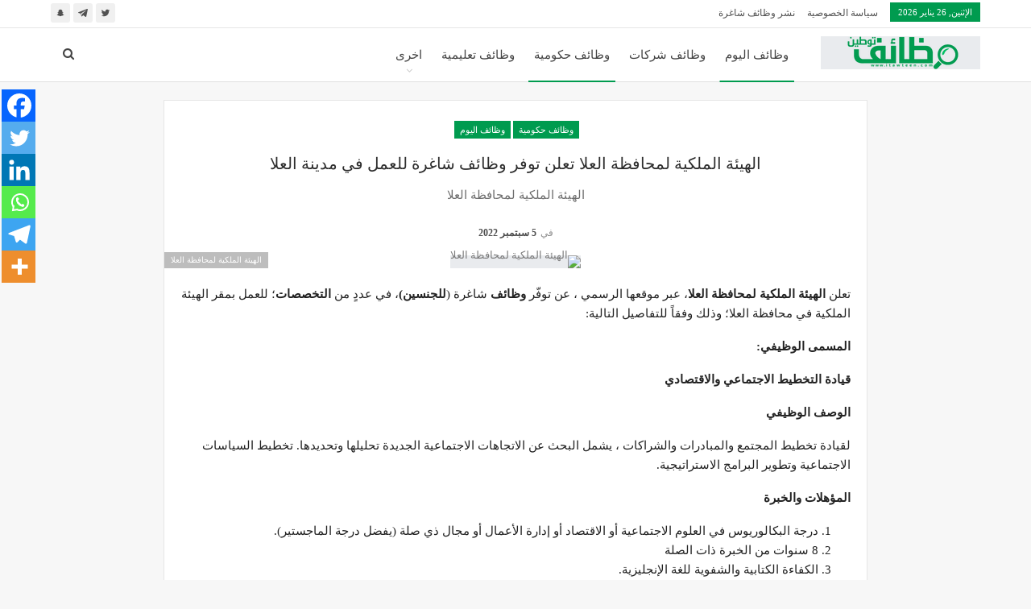

--- FILE ---
content_type: text/html; charset=UTF-8
request_url: https://itawteen.com/1048/
body_size: 16106
content:
<!DOCTYPE html>
<!--[if IE 8]><html class="ie ie8" dir="rtl" lang="ar" prefix="og: https://ogp.me/ns#"> <![endif]-->
<!--[if IE 9]><html class="ie ie9" dir="rtl" lang="ar" prefix="og: https://ogp.me/ns#"> <![endif]-->
<!--[if gt IE 9]><!--><html dir="rtl" lang="ar" prefix="og: https://ogp.me/ns#"> <!--<![endif]--><head><script data-no-optimize="1">var litespeed_docref=sessionStorage.getItem("litespeed_docref");litespeed_docref&&(Object.defineProperty(document,"referrer",{get:function(){return litespeed_docref}}),sessionStorage.removeItem("litespeed_docref"));</script> <meta charset="UTF-8"><meta http-equiv="X-UA-Compatible" content="IE=edge"><meta name="viewport" content="width=device-width, initial-scale=1.0"><link rel="pingback" href="https://itawteen.com/xmlrpc.php"/>
 <script data-cfasync="false" data-pagespeed-no-defer>var gtm4wp_datalayer_name = "dataLayer";
	var dataLayer = dataLayer || [];</script> <title>الهيئة الملكية لمحافظة العلا تعلن توفر وظائف شاغرة للعمل في مدينة العلا - وظائف توطين</title><meta name="description" content="تعلن الهيئة الملكية لمحافظة العلا، عبر موقعها الرسمي ، عن توفّر وظائف شاغرة (للجنسين)، في عددٍ من التخصصات؛ للعمل بمقر الهيئة الملكية في محافظة العلا"/><meta name="robots" content="follow, index, max-snippet:-1, max-video-preview:-1, max-image-preview:large"/><link rel="canonical" href="https://itawteen.com/1048/" /><meta property="og:locale" content="ar_AR" /><meta property="og:type" content="article" /><meta property="og:title" content="الهيئة الملكية لمحافظة العلا تعلن توفر وظائف شاغرة للعمل في مدينة العلا - وظائف توطين" /><meta property="og:description" content="تعلن الهيئة الملكية لمحافظة العلا، عبر موقعها الرسمي ، عن توفّر وظائف شاغرة (للجنسين)، في عددٍ من التخصصات؛ للعمل بمقر الهيئة الملكية في محافظة العلا" /><meta property="og:url" content="https://itawteen.com/1048/" /><meta property="og:site_name" content="وظائف توطين" /><meta property="article:tag" content="توطين" /><meta property="article:tag" content="وظائف الهيئة الملكية لمحافظة العلا" /><meta property="article:tag" content="وظائف حكومية" /><meta property="article:tag" content="وظائف شاغرة" /><meta property="article:tag" content="وظائف مدينة العلا" /><meta property="article:tag" content="وظيفة" /><meta property="article:tag" content="وظيفة حكومية" /><meta property="article:section" content="وظائف حكومية" /><meta property="og:image" content="https://itawteen.com/wp-content/uploads/2022/08/العلا.png" /><meta property="og:image:secure_url" content="https://itawteen.com/wp-content/uploads/2022/08/العلا.png" /><meta property="og:image:width" content="225" /><meta property="og:image:height" content="225" /><meta property="og:image:alt" content="الهيئة الملكية لمحافظة العلا" /><meta property="og:image:type" content="image/png" /><meta name="twitter:card" content="summary_large_image" /><meta name="twitter:title" content="الهيئة الملكية لمحافظة العلا تعلن توفر وظائف شاغرة للعمل في مدينة العلا - وظائف توطين" /><meta name="twitter:description" content="تعلن الهيئة الملكية لمحافظة العلا، عبر موقعها الرسمي ، عن توفّر وظائف شاغرة (للجنسين)، في عددٍ من التخصصات؛ للعمل بمقر الهيئة الملكية في محافظة العلا" /><meta name="twitter:image" content="https://itawteen.com/wp-content/uploads/2022/08/العلا.png" /><meta name="twitter:label1" content="كُتب بواسطة" /><meta name="twitter:data1" content="hamdan" /><meta name="twitter:label2" content="مدة القراءة" /><meta name="twitter:data2" content="أقل من دقيقة" /> <script type="application/ld+json" class="rank-math-schema-pro">{"@context":"https://schema.org","@graph":[{"@type":"BreadcrumbList","@id":"https://itawteen.com/1048/#breadcrumb","itemListElement":[{"@type":"ListItem","position":"1","item":{"@id":"https://itawteen.com","name":"\u0627\u0644\u0631\u0626\u064a\u0633\u064a\u0629"}},{"@type":"ListItem","position":"2","item":{"@id":"https://itawteen.com/category/government-jobs/","name":"\u0648\u0638\u0627\u0626\u0641 \u062d\u0643\u0648\u0645\u064a\u0629"}},{"@type":"ListItem","position":"3","item":{"@id":"https://itawteen.com/1048/","name":"\u0627\u0644\u0647\u064a\u0626\u0629 \u0627\u0644\u0645\u0644\u0643\u064a\u0629 \u0644\u0645\u062d\u0627\u0641\u0638\u0629 \u0627\u0644\u0639\u0644\u0627 \u062a\u0639\u0644\u0646 \u062a\u0648\u0641\u0631 \u0648\u0638\u0627\u0626\u0641 \u0634\u0627\u063a\u0631\u0629 \u0644\u0644\u0639\u0645\u0644 \u0641\u064a \u0645\u062f\u064a\u0646\u0629 \u0627\u0644\u0639\u0644\u0627"}}]}]}</script> <meta property="og:locale" content="ar"/><meta property="og:site_name" content="وظائف توطين"/><meta property="og:url" content="https://itawteen.com/1048/"/><meta property="og:title" content="الهيئة الملكية لمحافظة العلا تعلن توفر وظائف شاغرة للعمل في مدينة العلا"/><meta property="og:image" content="https://itawteen.com/wp-content/uploads/2022/08/العلا.png"/><meta property="og:image:alt" content="الهيئة الملكية لمحافظة العلا"/><meta property="article:section" content="وظائف اليوم"/><meta property="article:tag" content="وظيفة حكومية"/><meta property="og:description" content="الهيئة الملكية لمحافظة العلا"/><meta property="og:type" content="article"/><meta name="twitter:card" content="summary"/><meta name="twitter:url" content="https://itawteen.com/1048/"/><meta name="twitter:title" content="الهيئة الملكية لمحافظة العلا تعلن توفر وظائف شاغرة للعمل في مدينة العلا"/><meta name="twitter:description" content="الهيئة الملكية لمحافظة العلا"/><meta name="twitter:image" content="https://itawteen.com/wp-content/uploads/2022/08/العلا.png"/><meta name="twitter:image:alt" content="الهيئة الملكية لمحافظة العلا"/><link rel='dns-prefetch' href='//www.googletagmanager.com' /><link rel='dns-prefetch' href='//fonts.googleapis.com' /><link rel='dns-prefetch' href='//pagead2.googlesyndication.com' /><link rel="alternate" type="application/rss+xml" title="وظائف توطين &laquo; الخلاصة" href="https://itawteen.com/feed/" /><link rel="alternate" type="application/rss+xml" title="وظائف توطين &laquo; خلاصة التعليقات" href="https://itawteen.com/comments/feed/" /><link rel="alternate" title="oEmbed (JSON)" type="application/json+oembed" href="https://itawteen.com/wp-json/oembed/1.0/embed?url=https%3A%2F%2Fitawteen.com%2F1048%2F" /><link rel="alternate" title="oEmbed (XML)" type="text/xml+oembed" href="https://itawteen.com/wp-json/oembed/1.0/embed?url=https%3A%2F%2Fitawteen.com%2F1048%2F&#038;format=xml" /><link data-optimized="2" rel="stylesheet" href="https://itawteen.com/wp-content/litespeed/css/1d8cc164b42af9d1787f82e49227b792.css?ver=4e12f" /> <script type="litespeed/javascript" data-src="https://itawteen.com/wp-includes/js/jquery/jquery.min.js?ver=3.7.1" id="jquery-core-js"></script> 
 <script type="litespeed/javascript" data-src="https://www.googletagmanager.com/gtag/js?id=G-SETCTYT2FE" id="google_gtagjs-js"></script> <script id="google_gtagjs-js-after" type="litespeed/javascript">window.dataLayer=window.dataLayer||[];function gtag(){dataLayer.push(arguments)}
gtag("set","linker",{"domains":["itawteen.com"]});gtag("js",new Date());gtag("set","developer_id.dZTNiMT",!0);gtag("config","G-SETCTYT2FE",{"googlesitekit_post_type":"post","googlesitekit_post_author":"hamdan","googlesitekit_post_date":"20220905"})</script> <link rel="https://api.w.org/" href="https://itawteen.com/wp-json/" /><link rel="alternate" title="JSON" type="application/json" href="https://itawteen.com/wp-json/wp/v2/posts/1048" /><link rel="EditURI" type="application/rsd+xml" title="RSD" href="https://itawteen.com/xmlrpc.php?rsd" /><meta name="generator" content="WordPress 6.9" /><link rel='shortlink' href='https://itawteen.com/?p=1048' /><link rel="amphtml" href="https://itawteen.com/amp/1048/"/><meta name="generator" content="Site Kit by Google 1.170.0" /> <script data-cfasync="false" data-pagespeed-no-defer>var dataLayer_content = {"pagePostType":"post","pagePostType2":"single-post","pageCategory":["government-jobs","today-jobs"],"pageAttributes":["%d8%aa%d9%88%d8%b7%d9%8a%d9%86","%d9%88%d8%b8%d8%a7%d8%a6%d9%81-%d8%a7%d9%84%d9%87%d9%8a%d8%a6%d8%a9-%d8%a7%d9%84%d9%85%d9%84%d9%83%d9%8a%d8%a9-%d9%84%d9%85%d8%ad%d8%a7%d9%81%d8%b8%d8%a9-%d8%a7%d9%84%d8%b9%d9%84%d8%a7","%d9%88%d8%b8%d8%a7%d8%a6%d9%81-%d8%ad%d9%83%d9%88%d9%85%d9%8a%d8%a9","%d9%88%d8%b8%d8%a7%d8%a6%d9%81-%d8%b4%d8%a7%d8%ba%d8%b1%d8%a9","%d9%88%d8%b8%d8%a7%d8%a6%d9%81-%d9%85%d8%af%d9%8a%d9%86%d8%a9-%d8%a7%d9%84%d8%b9%d9%84%d8%a7","%d9%88%d8%b8%d9%8a%d9%81%d8%a9","%d9%88%d8%b8%d9%8a%d9%81%d8%a9-%d8%ad%d9%83%d9%88%d9%85%d9%8a%d8%a9"],"pagePostAuthor":"hamdan"};
	dataLayer.push( dataLayer_content );</script> <script data-cfasync="false" data-pagespeed-no-defer>console.warn && console.warn("[GTM4WP] Google Tag Manager container code placement set to OFF !!!");
	console.warn && console.warn("[GTM4WP] Data layer codes are active but GTM container must be loaded using custom coding !!!");</script> <meta name="google-site-verification" content="dyloj8KI51rYpktvqRNV354RZhV20EzvFLyfgKT2YTU"><meta name="google-adsense-platform-account" content="ca-host-pub-2644536267352236"><meta name="google-adsense-platform-domain" content="sitekit.withgoogle.com"><meta name="generator" content="Powered by WPBakery Page Builder - drag and drop page builder for WordPress."/> <script type="application/ld+json">{
    "@context": "http://schema.org/",
    "@type": "Organization",
    "@id": "#organization",
    "logo": {
        "@type": "ImageObject",
        "url": "https://itawteen.com/wp-content/uploads/2023/09/clean-tech-rtl-arabic-logo-1.png"
    },
    "url": "https://itawteen.com/",
    "name": "\u0648\u0638\u0627\u0626\u0641 \u062a\u0648\u0637\u064a\u0646",
    "description": "\u0645\u0648\u0642\u0639 \u0648\u0638\u0627\u0626\u0641 \u062a\u0648\u0637\u064a\u0646 \u064a\u0642\u0648\u0645 \u0628\u0645\u0633\u0627\u0639\u062f\u0629 \u0627\u0644\u0628\u0627\u062d\u062b\u064a\u0646 \u0648\u0627\u0644\u0628\u0627\u062d\u062b\u0627\u062a \u0639\u0646 \u0627\u0644\u0648\u0638\u0627\u0626\u0641 \u0645\u0646 \u062e\u0644\u0627\u0644 \u0646\u0634\u0631 \u064a\u0648\u0645\u064a\u0627 \u0627\u0644\u0639\u062f\u064a\u062f \u0645\u0646 \u0627\u0644\u0648\u0638\u0627\u0626\u0641 \u0627\u0644\u062d\u0643\u0648\u0645\u064a\u0629 \u0648\u0627\u0644\u0634\u0631\u0643\u0627\u062a \u0628\u0627\u0644\u0645\u0645\u0644\u0643\u0629 \u0627\u0644\u0639\u0631\u0628\u064a\u0629 \u0627\u0644\u0633\u0639\u0648\u062f\u064a\u0629"
}</script> <script type="application/ld+json">{
    "@context": "http://schema.org/",
    "@type": "WebSite",
    "name": "\u0648\u0638\u0627\u0626\u0641 \u062a\u0648\u0637\u064a\u0646",
    "alternateName": "\u0645\u0648\u0642\u0639 \u0648\u0638\u0627\u0626\u0641 \u062a\u0648\u0637\u064a\u0646 \u064a\u0642\u0648\u0645 \u0628\u0645\u0633\u0627\u0639\u062f\u0629 \u0627\u0644\u0628\u0627\u062d\u062b\u064a\u0646 \u0648\u0627\u0644\u0628\u0627\u062d\u062b\u0627\u062a \u0639\u0646 \u0627\u0644\u0648\u0638\u0627\u0626\u0641 \u0645\u0646 \u062e\u0644\u0627\u0644 \u0646\u0634\u0631 \u064a\u0648\u0645\u064a\u0627 \u0627\u0644\u0639\u062f\u064a\u062f \u0645\u0646 \u0627\u0644\u0648\u0638\u0627\u0626\u0641 \u0627\u0644\u062d\u0643\u0648\u0645\u064a\u0629 \u0648\u0627\u0644\u0634\u0631\u0643\u0627\u062a \u0628\u0627\u0644\u0645\u0645\u0644\u0643\u0629 \u0627\u0644\u0639\u0631\u0628\u064a\u0629 \u0627\u0644\u0633\u0639\u0648\u062f\u064a\u0629",
    "url": "https://itawteen.com/"
}</script> <script type="application/ld+json">{
    "@context": "http://schema.org/",
    "@type": "BlogPosting",
    "headline": "\u0627\u0644\u0647\u064a\u0626\u0629 \u0627\u0644\u0645\u0644\u0643\u064a\u0629 \u0644\u0645\u062d\u0627\u0641\u0638\u0629 \u0627\u0644\u0639\u0644\u0627 \u062a\u0639\u0644\u0646 \u062a\u0648\u0641\u0631 \u0648\u0638\u0627\u0626\u0641 \u0634\u0627\u063a\u0631\u0629 \u0644\u0644\u0639\u0645\u0644 \u0641\u064a \u0645\u062f\u064a\u0646\u0629 \u0627\u0644\u0639\u0644\u0627",
    "description": "\u0627\u0644\u0647\u064a\u0626\u0629 \u0627\u0644\u0645\u0644\u0643\u064a\u0629 \u0644\u0645\u062d\u0627\u0641\u0638\u0629 \u0627\u0644\u0639\u0644\u0627",
    "datePublished": "2022-09-05",
    "dateModified": "2022-09-05",
    "author": {
        "@type": "Person",
        "@id": "#person-hamdan",
        "name": "hamdan"
    },
    "image": "https://itawteen.com/wp-content/uploads/2022/08/\u0627\u0644\u0639\u0644\u0627.png",
    "interactionStatistic": [
        {
            "@type": "InteractionCounter",
            "interactionType": "http://schema.org/CommentAction",
            "userInteractionCount": "0"
        }
    ],
    "publisher": {
        "@id": "#organization"
    },
    "mainEntityOfPage": "https://itawteen.com/1048/"
}</script>  <script type="litespeed/javascript">(function(w,d,s,l,i){w[l]=w[l]||[];w[l].push({'gtm.start':new Date().getTime(),event:'gtm.js'});var f=d.getElementsByTagName(s)[0],j=d.createElement(s),dl=l!='dataLayer'?'&l='+l:'';j.async=!0;j.src='https://www.googletagmanager.com/gtm.js?id='+i+dl;f.parentNode.insertBefore(j,f)})(window,document,'script','dataLayer','GTM-KPJGTKC')</script>  <script type="litespeed/javascript" data-src="https://pagead2.googlesyndication.com/pagead/js/adsbygoogle.js?client=ca-pub-1623836079629025&amp;host=ca-host-pub-2644536267352236" crossorigin="anonymous"></script> <link rel="icon" href="https://itawteen.com/wp-content/uploads/2023/05/cropped-clean-tech-rtl-arabic-logo-1-32x32.png" sizes="32x32" /><link rel="icon" href="https://itawteen.com/wp-content/uploads/2023/05/cropped-clean-tech-rtl-arabic-logo-1-192x192.png" sizes="192x192" /><link rel="apple-touch-icon" href="https://itawteen.com/wp-content/uploads/2023/05/cropped-clean-tech-rtl-arabic-logo-1-180x180.png" /><meta name="msapplication-TileImage" content="https://itawteen.com/wp-content/uploads/2023/05/cropped-clean-tech-rtl-arabic-logo-1-270x270.png" /><noscript><style>.wpb_animate_when_almost_visible { opacity: 1; }</style></noscript></head><body class="rtl wp-singular post-template-default single single-post postid-1048 single-format-standard wp-custom-logo wp-theme-publisher bs-theme bs-publisher bs-publisher-clean-design bs-vc-rtl-grid close-rh page-layout-1-col page-layout-no-sidebar full-width main-menu-sticky-smart main-menu-full-width active-ajax-search single-prim-cat-2 single-cat-2 single-cat-1  wpb-js-composer js-comp-ver-6.7.0 vc_responsive bs-ll-a" dir="rtl">
<noscript>
<iframe data-lazyloaded="1" src="about:blank" data-litespeed-src="https://www.googletagmanager.com/ns.html?id=GTM-KPJGTKC" height="0" width="0" style="display:none;visibility:hidden"></iframe>
</noscript><div class="main-wrap content-main-wrap"><header id="header" class="site-header header-style-8 full-width" itemscope="itemscope" itemtype="https://schema.org/WPHeader"><section class="topbar topbar-style-1 hidden-xs hidden-xs"><div class="content-wrap"><div class="container"><div class="topbar-inner clearfix"><div class="section-links"><div  class="  better-studio-shortcode bsc-clearfix better-social-counter style-button not-colored in-4-col"><ul class="social-list bsc-clearfix"><li class="social-item twitter"><a href = "https://twitter.com/itawteen" target = "_blank" > <i class="item-icon bsfi-twitter" ></i><span class="item-title" > متابعين </span> </a></li><li class="social-item telegram"><a href = "https://t.me/itawteen" target = "_blank" > <i class="item-icon bsfi-telegram" ></i><span class="item-title" > اصدقاء </span> </a></li><li class="social-item snapchat"><a href = "https://www.snapchat.com/add/itawteencom" target = "_blank" > <i class="item-icon bsfi-snapchat" ></i><span class="item-title" >  </span> </a></li></ul></div></div><div class="section-menu"><div id="menu-top" class="menu top-menu-wrapper" role="navigation" itemscope="itemscope" itemtype="https://schema.org/SiteNavigationElement"><nav class="top-menu-container"><ul id="top-navigation" class="top-menu menu clearfix bsm-pure"><li id="topbar-date" class="menu-item menu-item-date">
<span
class="topbar-date">الإثنين, 26 يناير 2026</span></li><li id="menu-item-17177" class="menu-item menu-item-type-post_type menu-item-object-page menu-item-privacy-policy better-anim-fade menu-item-17177"><a href="https://itawteen.com/privacy-policy/">سياسة الخصوصية</a></li><li id="menu-item-17178" class="menu-item menu-item-type-post_type menu-item-object-page better-anim-fade menu-item-17178"><a href="https://itawteen.com/%d9%86%d8%b4%d8%b1-%d9%88%d8%b8%d8%a7%d8%a6%d9%81-%d8%b4%d8%a7%d8%ba%d8%b1%d8%a9/">نشر وظائف شاغرة</a></li></ul></nav></div></div></div></div></div></section><div class="content-wrap"><div class="container"><div class="header-inner clearfix"><div id="site-branding" class="site-branding"><p  id="site-title" class="logo h1 img-logo">
<a href="https://itawteen.com/" itemprop="url" rel="home">
<img data-lazyloaded="1" src="[data-uri]" width="198" height="41" id="site-logo" data-src="https://itawteen.com/wp-content/uploads/2023/09/clean-tech-rtl-arabic-logo-1.png"
alt="وظائف توطين"  /><span class="site-title">وظائف توطين - موقع وظائف توطين يقوم بمساعدة الباحثين والباحثات عن الوظائف من خلال نشر يوميا العديد من الوظائف الحكومية والشركات بالمملكة العربية السعودية</span>
</a></p></div><nav id="menu-main" class="menu main-menu-container  show-search-item menu-actions-btn-width-1" role="navigation" itemscope="itemscope" itemtype="https://schema.org/SiteNavigationElement"><div class="menu-action-buttons width-1"><div class="search-container close">
<span class="search-handler"><i class="fa fa-search"></i></span><div class="search-box clearfix"><form role="search" method="get" class="search-form clearfix" action="https://itawteen.com">
<input type="search" class="search-field"
placeholder="بحث..."
value="" name="s"
title="البحث عن:"
autocomplete="off">
<input type="submit" class="search-submit" value="بحث"></form></div></div></div><ul id="main-navigation" class="main-menu menu bsm-pure clearfix"><li id="menu-item-12180" class="menu-item menu-item-type-taxonomy menu-item-object-category current-post-ancestor current-menu-parent current-post-parent menu-term-1 better-anim-fade menu-item-12180"><a href="https://itawteen.com/category/today-jobs/">وظائف اليوم</a></li><li id="menu-item-12181" class="menu-item menu-item-type-taxonomy menu-item-object-category menu-term-3 better-anim-fade menu-item-12181"><a href="https://itawteen.com/category/corporate-jobs/">وظائف شركات</a></li><li id="menu-item-12182" class="menu-item menu-item-type-taxonomy menu-item-object-category current-post-ancestor current-menu-parent current-post-parent menu-term-2 better-anim-fade menu-item-12182"><a href="https://itawteen.com/category/government-jobs/">وظائف حكومية</a></li><li id="menu-item-12184" class="menu-item menu-item-type-taxonomy menu-item-object-category menu-term-6 better-anim-fade menu-item-12184"><a href="https://itawteen.com/category/teaching-jobs/">وظائف تعليمية</a></li><li id="menu-item-12183" class="menu-item menu-item-type-taxonomy menu-item-object-category menu-item-has-children menu-term-8 better-anim-fade menu-item-12183"><a href="https://itawteen.com/category/other/">اخرى</a><ul class="sub-menu"><li id="menu-item-12185" class="menu-item menu-item-type-taxonomy menu-item-object-category menu-term-5 better-anim-fade menu-item-12185"><a href="https://itawteen.com/category/medical-jobs/">وظائف طبية</a></li><li id="menu-item-12186" class="menu-item menu-item-type-taxonomy menu-item-object-category menu-term-4 better-anim-fade menu-item-12186"><a href="https://itawteen.com/category/military-jobs/">وظائف عسكرية</a></li><li id="menu-item-12187" class="menu-item menu-item-type-taxonomy menu-item-object-category menu-term-7 better-anim-fade menu-item-12187"><a href="https://itawteen.com/category/remote-jobs/">وظائف عن بعد</a></li><li id="menu-item-12188" class="menu-item menu-item-type-taxonomy menu-item-object-category menu-term-2858 better-anim-fade menu-item-12188"><a href="https://itawteen.com/category/cv-building/">السيرة الذاتية</a></li><li id="menu-item-17198" class="menu-item menu-item-type-taxonomy menu-item-object-category menu-term-6898 better-anim-fade menu-item-17198"><a href="https://itawteen.com/category/admission/">القبول والتسجيل</a></li><li id="menu-item-17199" class="menu-item menu-item-type-taxonomy menu-item-object-category menu-term-6894 better-anim-fade menu-item-17199"><a href="https://itawteen.com/category/training-programs/">برامج تدريب</a></li><li id="menu-item-17200" class="menu-item menu-item-type-taxonomy menu-item-object-category menu-term-6893 better-anim-fade menu-item-17200"><a href="https://itawteen.com/category/coop/">تدريب تعاوني COOP</a></li><li id="menu-item-17201" class="menu-item menu-item-type-taxonomy menu-item-object-category menu-term-6892 better-anim-fade menu-item-17201"><a href="https://itawteen.com/category/training-leading-to-employment/">تدريب منتهي بالتوظيف</a></li></ul></li></ul></nav></div></div></div></header><div class="rh-header clearfix light deferred-block-exclude"><div class="rh-container clearfix"><div class="menu-container close">
<span class="menu-handler"><span class="lines"></span></span></div><div class="logo-container rh-img-logo">
<a href="https://itawteen.com/" itemprop="url" rel="home">
<img data-lazyloaded="1" src="[data-uri]" width="198" height="41" data-src="https://itawteen.com/wp-content/uploads/2023/09/clean-tech-rtl-arabic-logo-1.png"
alt="وظائف توطين"  />				</a></div></div></div><div class="content-wrap"><main id="content" class="content-container"><div class="container container layout-1-col layout-no-sidebar post-template-13"><div class="row main-section"><div class="col-sm-10 col-sm-push-1 content-column"><div class="single-container"><article id="post-1048" class="post-1048 post type-post status-publish format-standard has-post-thumbnail  category-government-jobs category-today-jobs tag-53 tag-615 tag-48 tag-18 tag-79 tag-20 tag-432 single-post-content has-thumbnail"><div class="post-header post-tp-13-header"><div class="term-badges floated"><span class="term-badge term-2"><a href="https://itawteen.com/category/government-jobs/">وظائف حكومية</a></span><span class="term-badge term-1"><a href="https://itawteen.com/category/today-jobs/">وظائف اليوم</a></span></div><h1 class="single-post-title">
<span class="post-title" itemprop="headline">الهيئة الملكية لمحافظة العلا تعلن توفر وظائف شاغرة للعمل في مدينة العلا</span></h1><div class="single-post-excerpt post-excerpt-at"><p>الهيئة الملكية لمحافظة العلا</p><div class='heateor_sss_sharing_container heateor_sss_vertical_sharing heateor_sss_bottom_sharing' style='width:44px;left: -10px;top: 100px;-webkit-box-shadow:none;box-shadow:none;' data-heateor-sss-href='https://itawteen.com/1048/'><div class="heateor_sss_sharing_ul"><a aria-label="Facebook" class="heateor_sss_facebook" href="https://www.facebook.com/sharer/sharer.php?u=https%3A%2F%2Fitawteen.com%2F1048%2F" title="Facebook" rel="nofollow noopener" target="_blank" style="font-size:32px!important;box-shadow:none;display:inline-block;vertical-align:middle"><span class="heateor_sss_svg" style="background-color:#0765FE;width:40px;height:40px;margin:0;display:inline-block;opacity:1;float:left;font-size:32px;box-shadow:none;display:inline-block;font-size:16px;padding:0 4px;vertical-align:middle;background-repeat:repeat;overflow:hidden;padding:0;cursor:pointer;box-sizing:content-box"><svg style="display:block;" focusable="false" aria-hidden="true" xmlns="http://www.w3.org/2000/svg" width="100%" height="100%" viewBox="0 0 32 32"><path fill="#fff" d="M28 16c0-6.627-5.373-12-12-12S4 9.373 4 16c0 5.628 3.875 10.35 9.101 11.647v-7.98h-2.474V16H13.1v-1.58c0-4.085 1.849-5.978 5.859-5.978.76 0 2.072.15 2.608.298v3.325c-.283-.03-.775-.045-1.386-.045-1.967 0-2.728.745-2.728 2.683V16h3.92l-.673 3.667h-3.247v8.245C23.395 27.195 28 22.135 28 16Z"></path></svg></span></a><a aria-label="Twitter" class="heateor_sss_button_twitter" href="https://twitter.com/intent/tweet?text=%D8%A7%D9%84%D9%87%D9%8A%D8%A6%D8%A9%20%D8%A7%D9%84%D9%85%D9%84%D9%83%D9%8A%D8%A9%20%D9%84%D9%85%D8%AD%D8%A7%D9%81%D8%B8%D8%A9%20%D8%A7%D9%84%D8%B9%D9%84%D8%A7%20%D8%AA%D8%B9%D9%84%D9%86%20%D8%AA%D9%88%D9%81%D8%B1%20%D9%88%D8%B8%D8%A7%D8%A6%D9%81%20%D8%B4%D8%A7%D8%BA%D8%B1%D8%A9%20%D9%84%D9%84%D8%B9%D9%85%D9%84%20%D9%81%D9%8A%20%D9%85%D8%AF%D9%8A%D9%86%D8%A9%20%D8%A7%D9%84%D8%B9%D9%84%D8%A7&url=https%3A%2F%2Fitawteen.com%2F1048%2F" title="Twitter" rel="nofollow noopener" target="_blank" style="font-size:32px!important;box-shadow:none;display:inline-block;vertical-align:middle"><span class="heateor_sss_svg heateor_sss_s__default heateor_sss_s_twitter" style="background-color:#55acee;width:40px;height:40px;margin:0;display:inline-block;opacity:1;float:left;font-size:32px;box-shadow:none;display:inline-block;font-size:16px;padding:0 4px;vertical-align:middle;background-repeat:repeat;overflow:hidden;padding:0;cursor:pointer;box-sizing:content-box"><svg style="display:block;" focusable="false" aria-hidden="true" xmlns="http://www.w3.org/2000/svg" width="100%" height="100%" viewBox="-4 -4 39 39"><path d="M28 8.557a9.913 9.913 0 0 1-2.828.775 4.93 4.93 0 0 0 2.166-2.725 9.738 9.738 0 0 1-3.13 1.194 4.92 4.92 0 0 0-3.593-1.55 4.924 4.924 0 0 0-4.794 6.049c-4.09-.21-7.72-2.17-10.15-5.15a4.942 4.942 0 0 0-.665 2.477c0 1.71.87 3.214 2.19 4.1a4.968 4.968 0 0 1-2.23-.616v.06c0 2.39 1.7 4.38 3.952 4.83-.414.115-.85.174-1.297.174-.318 0-.626-.03-.928-.086a4.935 4.935 0 0 0 4.6 3.42 9.893 9.893 0 0 1-6.114 2.107c-.398 0-.79-.023-1.175-.068a13.953 13.953 0 0 0 7.55 2.213c9.056 0 14.01-7.507 14.01-14.013 0-.213-.005-.426-.015-.637.96-.695 1.795-1.56 2.455-2.55z" fill="#fff"></path></svg></span></a><a aria-label="Linkedin" class="heateor_sss_button_linkedin" href="https://www.linkedin.com/sharing/share-offsite/?url=https%3A%2F%2Fitawteen.com%2F1048%2F" title="Linkedin" rel="nofollow noopener" target="_blank" style="font-size:32px!important;box-shadow:none;display:inline-block;vertical-align:middle"><span class="heateor_sss_svg heateor_sss_s__default heateor_sss_s_linkedin" style="background-color:#0077b5;width:40px;height:40px;margin:0;display:inline-block;opacity:1;float:left;font-size:32px;box-shadow:none;display:inline-block;font-size:16px;padding:0 4px;vertical-align:middle;background-repeat:repeat;overflow:hidden;padding:0;cursor:pointer;box-sizing:content-box"><svg style="display:block;" focusable="false" aria-hidden="true" xmlns="http://www.w3.org/2000/svg" width="100%" height="100%" viewBox="0 0 32 32"><path d="M6.227 12.61h4.19v13.48h-4.19V12.61zm2.095-6.7a2.43 2.43 0 0 1 0 4.86c-1.344 0-2.428-1.09-2.428-2.43s1.084-2.43 2.428-2.43m4.72 6.7h4.02v1.84h.058c.56-1.058 1.927-2.176 3.965-2.176 4.238 0 5.02 2.792 5.02 6.42v7.395h-4.183v-6.56c0-1.564-.03-3.574-2.178-3.574-2.18 0-2.514 1.7-2.514 3.46v6.668h-4.187V12.61z" fill="#fff"></path></svg></span></a><a aria-label="Whatsapp" class="heateor_sss_whatsapp" href="https://api.whatsapp.com/send?text=%D8%A7%D9%84%D9%87%D9%8A%D8%A6%D8%A9%20%D8%A7%D9%84%D9%85%D9%84%D9%83%D9%8A%D8%A9%20%D9%84%D9%85%D8%AD%D8%A7%D9%81%D8%B8%D8%A9%20%D8%A7%D9%84%D8%B9%D9%84%D8%A7%20%D8%AA%D8%B9%D9%84%D9%86%20%D8%AA%D9%88%D9%81%D8%B1%20%D9%88%D8%B8%D8%A7%D8%A6%D9%81%20%D8%B4%D8%A7%D8%BA%D8%B1%D8%A9%20%D9%84%D9%84%D8%B9%D9%85%D9%84%20%D9%81%D9%8A%20%D9%85%D8%AF%D9%8A%D9%86%D8%A9%20%D8%A7%D9%84%D8%B9%D9%84%D8%A7%20https%3A%2F%2Fitawteen.com%2F1048%2F" title="Whatsapp" rel="nofollow noopener" target="_blank" style="font-size:32px!important;box-shadow:none;display:inline-block;vertical-align:middle"><span class="heateor_sss_svg" style="background-color:#55eb4c;width:40px;height:40px;margin:0;display:inline-block;opacity:1;float:left;font-size:32px;box-shadow:none;display:inline-block;font-size:16px;padding:0 4px;vertical-align:middle;background-repeat:repeat;overflow:hidden;padding:0;cursor:pointer;box-sizing:content-box"><svg style="display:block;" focusable="false" aria-hidden="true" xmlns="http://www.w3.org/2000/svg" width="100%" height="100%" viewBox="-6 -5 40 40"><path class="heateor_sss_svg_stroke heateor_sss_no_fill" stroke="#fff" stroke-width="2" fill="none" d="M 11.579798566743314 24.396926207859085 A 10 10 0 1 0 6.808479557110079 20.73576436351046"></path><path d="M 7 19 l -1 6 l 6 -1" class="heateor_sss_no_fill heateor_sss_svg_stroke" stroke="#fff" stroke-width="2" fill="none"></path><path d="M 10 10 q -1 8 8 11 c 5 -1 0 -6 -1 -3 q -4 -3 -5 -5 c 4 -2 -1 -5 -1 -4" fill="#fff"></path></svg></span></a><a aria-label="Telegram" class="heateor_sss_button_telegram" href="https://telegram.me/share/url?url=https%3A%2F%2Fitawteen.com%2F1048%2F&text=%D8%A7%D9%84%D9%87%D9%8A%D8%A6%D8%A9%20%D8%A7%D9%84%D9%85%D9%84%D9%83%D9%8A%D8%A9%20%D9%84%D9%85%D8%AD%D8%A7%D9%81%D8%B8%D8%A9%20%D8%A7%D9%84%D8%B9%D9%84%D8%A7%20%D8%AA%D8%B9%D9%84%D9%86%20%D8%AA%D9%88%D9%81%D8%B1%20%D9%88%D8%B8%D8%A7%D8%A6%D9%81%20%D8%B4%D8%A7%D8%BA%D8%B1%D8%A9%20%D9%84%D9%84%D8%B9%D9%85%D9%84%20%D9%81%D9%8A%20%D9%85%D8%AF%D9%8A%D9%86%D8%A9%20%D8%A7%D9%84%D8%B9%D9%84%D8%A7" title="Telegram" rel="nofollow noopener" target="_blank" style="font-size:32px!important;box-shadow:none;display:inline-block;vertical-align:middle"><span class="heateor_sss_svg heateor_sss_s__default heateor_sss_s_telegram" style="background-color:#3da5f1;width:40px;height:40px;margin:0;display:inline-block;opacity:1;float:left;font-size:32px;box-shadow:none;display:inline-block;font-size:16px;padding:0 4px;vertical-align:middle;background-repeat:repeat;overflow:hidden;padding:0;cursor:pointer;box-sizing:content-box"><svg style="display:block;" focusable="false" aria-hidden="true" xmlns="http://www.w3.org/2000/svg" width="100%" height="100%" viewBox="0 0 32 32"><path fill="#fff" d="M25.515 6.896L6.027 14.41c-1.33.534-1.322 1.276-.243 1.606l5 1.56 1.72 5.66c.226.625.115.873.77.873.506 0 .73-.235 1.012-.51l2.43-2.363 5.056 3.734c.93.514 1.602.25 1.834-.863l3.32-15.638c.338-1.363-.52-1.98-1.41-1.577z"></path></svg></span></a><a class="heateor_sss_more" aria-label="More" title="More" rel="nofollow noopener" style="font-size: 32px!important;border:0;box-shadow:none;display:inline-block!important;font-size:16px;padding:0 4px;vertical-align: middle;display:inline;" href="https://itawteen.com/1048/" onclick="event.preventDefault()"><span class="heateor_sss_svg" style="background-color:#ee8e2d;width:40px;height:40px;margin:0;display:inline-block!important;opacity:1;float:left;font-size:32px!important;box-shadow:none;display:inline-block;font-size:16px;padding:0 4px;vertical-align:middle;display:inline;background-repeat:repeat;overflow:hidden;padding:0;cursor:pointer;box-sizing:content-box;" onclick="heateorSssMoreSharingPopup(this, 'https://itawteen.com/1048/', '%D8%A7%D9%84%D9%87%D9%8A%D8%A6%D8%A9%20%D8%A7%D9%84%D9%85%D9%84%D9%83%D9%8A%D8%A9%20%D9%84%D9%85%D8%AD%D8%A7%D9%81%D8%B8%D8%A9%20%D8%A7%D9%84%D8%B9%D9%84%D8%A7%20%D8%AA%D8%B9%D9%84%D9%86%20%D8%AA%D9%88%D9%81%D8%B1%20%D9%88%D8%B8%D8%A7%D8%A6%D9%81%20%D8%B4%D8%A7%D8%BA%D8%B1%D8%A9%20%D9%84%D9%84%D8%B9%D9%85%D9%84%20%D9%81%D9%8A%20%D9%85%D8%AF%D9%8A%D9%86%D8%A9%20%D8%A7%D9%84%D8%B9%D9%84%D8%A7', '' )"><svg xmlns="http://www.w3.org/2000/svg" xmlns:xlink="http://www.w3.org/1999/xlink" viewBox="-.3 0 32 32" version="1.1" width="100%" height="100%" style="display:block;" xml:space="preserve"><g><path fill="#fff" d="M18 14V8h-4v6H8v4h6v6h4v-6h6v-4h-6z" fill-rule="evenodd"></path></g></svg></span></a></div><div class="heateorSssClear"></div></div></div><div class="post-meta-wrap clearfix"><div class="post-meta single-post-meta">
<span class="time"><time class="post-published updated"
datetime="2022-09-05T19:33:40+03:00">في <b>5 سبتمبر 2022</b></time></span></div></div><div class="single-featured">
<img  width="225" height="225" alt="الهيئة الملكية لمحافظة العلا" data-src="https://itawteen.com/wp-content/uploads/2022/08/العلا.png">											<span class="image-credit">الهيئة الملكية لمحافظة العلا</span></div></div><div class="entry-content clearfix single-post-content"><p>تعلن <b>الهيئة الملكية لمحافظة العلا</b>، عبر موقعها الرسمي ، عن توفّر <b>وظائف </b>شاغرة (<b>للجنسين)</b>، في عددٍ من <b>التخصصات</b>؛ للعمل بمقر الهيئة الملكية في محافظة العلا؛ وذلك وفقاً للتفاصيل التالية:</p><p><b>المسمى الوظيفي:</b></p><p><b>قيادة التخطيط الاجتماعي والاقتصادي</b></p><p><b>الوصف الوظيفي </b></p><p>لقيادة تخطيط المجتمع والمبادرات والشراكات ، يشمل البحث عن الاتجاهات الاجتماعية الجديدة تحليلها وتحديدها. تخطيط السياسات الاجتماعية وتطوير البرامج الاستراتيجية.</p><p><b>المؤهلات والخبرة</b></p><ol><li>درجة البكالوريوس في العلوم الاجتماعية أو الاقتصاد أو إدارة الأعمال أو مجال ذي صلة (يفضل درجة الماجستير).</li><li>8 سنوات من الخبرة ذات الصلة</li><li>الكفاءة الكتابية والشفوية للغة الإنجليزية.</li><li>مهارات اتصال ممتازة.</li></ol><div id="post22588184824234443508"><b>طريقة التقديم:</b>م.</div><div id="post22588184824234443508"><b> </b></div><div id="post22588184824234443508"><b>للتقديم ومعرفة تفاصيل أكثر عن شروط الوظائف المُعلنة , يرجى الدخول على الرابط التالي:</b></div><div id="post22588184824234443508"><b>رابط التقديم &#8211; (<a href="https://www.linkedin.com/jobs/search/?currentJobId=3252981730&amp;f_C=25029679&amp;geoId=92000000" rel="nofollow noopener" target="_blank">اضغط هنا</a>).</b></div><div class='heateor_sss_sharing_container heateor_sss_vertical_sharing heateor_sss_bottom_sharing' style='width:44px;left: -10px;top: 100px;-webkit-box-shadow:none;box-shadow:none;' data-heateor-sss-href='https://itawteen.com/1048/'><div class="heateor_sss_sharing_ul"><a aria-label="Facebook" class="heateor_sss_facebook" href="https://www.facebook.com/sharer/sharer.php?u=https%3A%2F%2Fitawteen.com%2F1048%2F" title="Facebook" rel="nofollow noopener" target="_blank" style="font-size:32px!important;box-shadow:none;display:inline-block;vertical-align:middle"><span class="heateor_sss_svg" style="background-color:#0765FE;width:40px;height:40px;margin:0;display:inline-block;opacity:1;float:left;font-size:32px;box-shadow:none;display:inline-block;font-size:16px;padding:0 4px;vertical-align:middle;background-repeat:repeat;overflow:hidden;padding:0;cursor:pointer;box-sizing:content-box"><svg style="display:block;" focusable="false" aria-hidden="true" xmlns="http://www.w3.org/2000/svg" width="100%" height="100%" viewBox="0 0 32 32"><path fill="#fff" d="M28 16c0-6.627-5.373-12-12-12S4 9.373 4 16c0 5.628 3.875 10.35 9.101 11.647v-7.98h-2.474V16H13.1v-1.58c0-4.085 1.849-5.978 5.859-5.978.76 0 2.072.15 2.608.298v3.325c-.283-.03-.775-.045-1.386-.045-1.967 0-2.728.745-2.728 2.683V16h3.92l-.673 3.667h-3.247v8.245C23.395 27.195 28 22.135 28 16Z"></path></svg></span></a><a aria-label="Twitter" class="heateor_sss_button_twitter" href="https://twitter.com/intent/tweet?text=%D8%A7%D9%84%D9%87%D9%8A%D8%A6%D8%A9%20%D8%A7%D9%84%D9%85%D9%84%D9%83%D9%8A%D8%A9%20%D9%84%D9%85%D8%AD%D8%A7%D9%81%D8%B8%D8%A9%20%D8%A7%D9%84%D8%B9%D9%84%D8%A7%20%D8%AA%D8%B9%D9%84%D9%86%20%D8%AA%D9%88%D9%81%D8%B1%20%D9%88%D8%B8%D8%A7%D8%A6%D9%81%20%D8%B4%D8%A7%D8%BA%D8%B1%D8%A9%20%D9%84%D9%84%D8%B9%D9%85%D9%84%20%D9%81%D9%8A%20%D9%85%D8%AF%D9%8A%D9%86%D8%A9%20%D8%A7%D9%84%D8%B9%D9%84%D8%A7&url=https%3A%2F%2Fitawteen.com%2F1048%2F" title="Twitter" rel="nofollow noopener" target="_blank" style="font-size:32px!important;box-shadow:none;display:inline-block;vertical-align:middle"><span class="heateor_sss_svg heateor_sss_s__default heateor_sss_s_twitter" style="background-color:#55acee;width:40px;height:40px;margin:0;display:inline-block;opacity:1;float:left;font-size:32px;box-shadow:none;display:inline-block;font-size:16px;padding:0 4px;vertical-align:middle;background-repeat:repeat;overflow:hidden;padding:0;cursor:pointer;box-sizing:content-box"><svg style="display:block;" focusable="false" aria-hidden="true" xmlns="http://www.w3.org/2000/svg" width="100%" height="100%" viewBox="-4 -4 39 39"><path d="M28 8.557a9.913 9.913 0 0 1-2.828.775 4.93 4.93 0 0 0 2.166-2.725 9.738 9.738 0 0 1-3.13 1.194 4.92 4.92 0 0 0-3.593-1.55 4.924 4.924 0 0 0-4.794 6.049c-4.09-.21-7.72-2.17-10.15-5.15a4.942 4.942 0 0 0-.665 2.477c0 1.71.87 3.214 2.19 4.1a4.968 4.968 0 0 1-2.23-.616v.06c0 2.39 1.7 4.38 3.952 4.83-.414.115-.85.174-1.297.174-.318 0-.626-.03-.928-.086a4.935 4.935 0 0 0 4.6 3.42 9.893 9.893 0 0 1-6.114 2.107c-.398 0-.79-.023-1.175-.068a13.953 13.953 0 0 0 7.55 2.213c9.056 0 14.01-7.507 14.01-14.013 0-.213-.005-.426-.015-.637.96-.695 1.795-1.56 2.455-2.55z" fill="#fff"></path></svg></span></a><a aria-label="Linkedin" class="heateor_sss_button_linkedin" href="https://www.linkedin.com/sharing/share-offsite/?url=https%3A%2F%2Fitawteen.com%2F1048%2F" title="Linkedin" rel="nofollow noopener" target="_blank" style="font-size:32px!important;box-shadow:none;display:inline-block;vertical-align:middle"><span class="heateor_sss_svg heateor_sss_s__default heateor_sss_s_linkedin" style="background-color:#0077b5;width:40px;height:40px;margin:0;display:inline-block;opacity:1;float:left;font-size:32px;box-shadow:none;display:inline-block;font-size:16px;padding:0 4px;vertical-align:middle;background-repeat:repeat;overflow:hidden;padding:0;cursor:pointer;box-sizing:content-box"><svg style="display:block;" focusable="false" aria-hidden="true" xmlns="http://www.w3.org/2000/svg" width="100%" height="100%" viewBox="0 0 32 32"><path d="M6.227 12.61h4.19v13.48h-4.19V12.61zm2.095-6.7a2.43 2.43 0 0 1 0 4.86c-1.344 0-2.428-1.09-2.428-2.43s1.084-2.43 2.428-2.43m4.72 6.7h4.02v1.84h.058c.56-1.058 1.927-2.176 3.965-2.176 4.238 0 5.02 2.792 5.02 6.42v7.395h-4.183v-6.56c0-1.564-.03-3.574-2.178-3.574-2.18 0-2.514 1.7-2.514 3.46v6.668h-4.187V12.61z" fill="#fff"></path></svg></span></a><a aria-label="Whatsapp" class="heateor_sss_whatsapp" href="https://api.whatsapp.com/send?text=%D8%A7%D9%84%D9%87%D9%8A%D8%A6%D8%A9%20%D8%A7%D9%84%D9%85%D9%84%D9%83%D9%8A%D8%A9%20%D9%84%D9%85%D8%AD%D8%A7%D9%81%D8%B8%D8%A9%20%D8%A7%D9%84%D8%B9%D9%84%D8%A7%20%D8%AA%D8%B9%D9%84%D9%86%20%D8%AA%D9%88%D9%81%D8%B1%20%D9%88%D8%B8%D8%A7%D8%A6%D9%81%20%D8%B4%D8%A7%D8%BA%D8%B1%D8%A9%20%D9%84%D9%84%D8%B9%D9%85%D9%84%20%D9%81%D9%8A%20%D9%85%D8%AF%D9%8A%D9%86%D8%A9%20%D8%A7%D9%84%D8%B9%D9%84%D8%A7%20https%3A%2F%2Fitawteen.com%2F1048%2F" title="Whatsapp" rel="nofollow noopener" target="_blank" style="font-size:32px!important;box-shadow:none;display:inline-block;vertical-align:middle"><span class="heateor_sss_svg" style="background-color:#55eb4c;width:40px;height:40px;margin:0;display:inline-block;opacity:1;float:left;font-size:32px;box-shadow:none;display:inline-block;font-size:16px;padding:0 4px;vertical-align:middle;background-repeat:repeat;overflow:hidden;padding:0;cursor:pointer;box-sizing:content-box"><svg style="display:block;" focusable="false" aria-hidden="true" xmlns="http://www.w3.org/2000/svg" width="100%" height="100%" viewBox="-6 -5 40 40"><path class="heateor_sss_svg_stroke heateor_sss_no_fill" stroke="#fff" stroke-width="2" fill="none" d="M 11.579798566743314 24.396926207859085 A 10 10 0 1 0 6.808479557110079 20.73576436351046"></path><path d="M 7 19 l -1 6 l 6 -1" class="heateor_sss_no_fill heateor_sss_svg_stroke" stroke="#fff" stroke-width="2" fill="none"></path><path d="M 10 10 q -1 8 8 11 c 5 -1 0 -6 -1 -3 q -4 -3 -5 -5 c 4 -2 -1 -5 -1 -4" fill="#fff"></path></svg></span></a><a aria-label="Telegram" class="heateor_sss_button_telegram" href="https://telegram.me/share/url?url=https%3A%2F%2Fitawteen.com%2F1048%2F&text=%D8%A7%D9%84%D9%87%D9%8A%D8%A6%D8%A9%20%D8%A7%D9%84%D9%85%D9%84%D9%83%D9%8A%D8%A9%20%D9%84%D9%85%D8%AD%D8%A7%D9%81%D8%B8%D8%A9%20%D8%A7%D9%84%D8%B9%D9%84%D8%A7%20%D8%AA%D8%B9%D9%84%D9%86%20%D8%AA%D9%88%D9%81%D8%B1%20%D9%88%D8%B8%D8%A7%D8%A6%D9%81%20%D8%B4%D8%A7%D8%BA%D8%B1%D8%A9%20%D9%84%D9%84%D8%B9%D9%85%D9%84%20%D9%81%D9%8A%20%D9%85%D8%AF%D9%8A%D9%86%D8%A9%20%D8%A7%D9%84%D8%B9%D9%84%D8%A7" title="Telegram" rel="nofollow noopener" target="_blank" style="font-size:32px!important;box-shadow:none;display:inline-block;vertical-align:middle"><span class="heateor_sss_svg heateor_sss_s__default heateor_sss_s_telegram" style="background-color:#3da5f1;width:40px;height:40px;margin:0;display:inline-block;opacity:1;float:left;font-size:32px;box-shadow:none;display:inline-block;font-size:16px;padding:0 4px;vertical-align:middle;background-repeat:repeat;overflow:hidden;padding:0;cursor:pointer;box-sizing:content-box"><svg style="display:block;" focusable="false" aria-hidden="true" xmlns="http://www.w3.org/2000/svg" width="100%" height="100%" viewBox="0 0 32 32"><path fill="#fff" d="M25.515 6.896L6.027 14.41c-1.33.534-1.322 1.276-.243 1.606l5 1.56 1.72 5.66c.226.625.115.873.77.873.506 0 .73-.235 1.012-.51l2.43-2.363 5.056 3.734c.93.514 1.602.25 1.834-.863l3.32-15.638c.338-1.363-.52-1.98-1.41-1.577z"></path></svg></span></a><a class="heateor_sss_more" aria-label="More" title="More" rel="nofollow noopener" style="font-size: 32px!important;border:0;box-shadow:none;display:inline-block!important;font-size:16px;padding:0 4px;vertical-align: middle;display:inline;" href="https://itawteen.com/1048/" onclick="event.preventDefault()"><span class="heateor_sss_svg" style="background-color:#ee8e2d;width:40px;height:40px;margin:0;display:inline-block!important;opacity:1;float:left;font-size:32px!important;box-shadow:none;display:inline-block;font-size:16px;padding:0 4px;vertical-align:middle;display:inline;background-repeat:repeat;overflow:hidden;padding:0;cursor:pointer;box-sizing:content-box;" onclick="heateorSssMoreSharingPopup(this, 'https://itawteen.com/1048/', '%D8%A7%D9%84%D9%87%D9%8A%D8%A6%D8%A9%20%D8%A7%D9%84%D9%85%D9%84%D9%83%D9%8A%D8%A9%20%D9%84%D9%85%D8%AD%D8%A7%D9%81%D8%B8%D8%A9%20%D8%A7%D9%84%D8%B9%D9%84%D8%A7%20%D8%AA%D8%B9%D9%84%D9%86%20%D8%AA%D9%88%D9%81%D8%B1%20%D9%88%D8%B8%D8%A7%D8%A6%D9%81%20%D8%B4%D8%A7%D8%BA%D8%B1%D8%A9%20%D9%84%D9%84%D8%B9%D9%85%D9%84%20%D9%81%D9%8A%20%D9%85%D8%AF%D9%8A%D9%86%D8%A9%20%D8%A7%D9%84%D8%B9%D9%84%D8%A7', '' )"><svg xmlns="http://www.w3.org/2000/svg" xmlns:xlink="http://www.w3.org/1999/xlink" viewBox="-.3 0 32 32" version="1.1" width="100%" height="100%" style="display:block;" xml:space="preserve"><g><path fill="#fff" d="M18 14V8h-4v6H8v4h6v6h4v-6h6v-4h-6z" fill-rule="evenodd"></path></g></svg></span></a></div><div class="heateorSssClear"></div></div><div class="bsac bsac-clearfix bsac-post-bottom bsac-float-center bsac-align-center bsac-column-1"><div id="bsac-20749-963100194" class="bsac-container bsac-type-image " itemscope="" itemtype="https://schema.org/WPAdBlock" data-adid="20749" data-type="image"><a itemprop="url" class="bsac-link" href="https://t.me/itawteen" target="_blank" ><img data-lazyloaded="1" src="[data-uri]" width="1600" height="402" class="bsac-image" data-src="https://itawteen.com/wp-content/uploads/2025/12/صورة-واتساب-بتاريخ-1446-09-15-في-14.19.57_46549490.jpg" alt="تلجرام" /></a></div></div></div><div class="post-share single-post-share bottom-share clearfix style-1"><div class="post-share-btn-group"></div><div class="share-handler-wrap ">
<span class="share-handler post-share-btn rank-default">
<i class="bf-icon  fa fa-share-alt"></i>						<b class="text">شارك</b>
</span>
<span class="social-item facebook has-title"><a href="https://www.facebook.com/sharer.php?u=https%3A%2F%2Fitawteen.com%2F1048%2F" target="_blank" rel="nofollow noreferrer" class="bs-button-el" onclick="window.open(this.href, 'share-facebook','left=50,top=50,width=600,height=320,toolbar=0'); return false;"><span class="icon"><i class="bf-icon fa fa-facebook"></i></span><span class="item-title">Facebook</span></a></span><span class="social-item twitter has-title"><a href="https://twitter.com/share?text=الهيئة الملكية لمحافظة العلا تعلن توفر وظائف شاغرة للعمل في مدينة العلا @itawteen&url=https%3A%2F%2Fitawteen.com%2F1048%2F" target="_blank" rel="nofollow noreferrer" class="bs-button-el" onclick="window.open(this.href, 'share-twitter','left=50,top=50,width=600,height=320,toolbar=0'); return false;"><span class="icon"><i class="bf-icon fa fa-twitter"></i></span><span class="item-title">Twitter</span></a></span><span class="social-item whatsapp has-title"><a href="whatsapp://send?text=الهيئة الملكية لمحافظة العلا تعلن توفر وظائف شاغرة للعمل في مدينة العلا %0A%0A https%3A%2F%2Fitawteen.com%2F1048%2F" target="_blank" rel="nofollow noreferrer" class="bs-button-el" onclick="window.open(this.href, 'share-whatsapp','left=50,top=50,width=600,height=320,toolbar=0'); return false;"><span class="icon"><i class="bf-icon fa fa-whatsapp"></i></span><span class="item-title">WhatsApp</span></a></span><span class="social-item telegram has-title"><a href="https://telegram.me/share/url?url=https%3A%2F%2Fitawteen.com%2F1048%2F&text=الهيئة الملكية لمحافظة العلا تعلن توفر وظائف شاغرة للعمل في مدينة العلا" target="_blank" rel="nofollow noreferrer" class="bs-button-el" onclick="window.open(this.href, 'share-telegram','left=50,top=50,width=600,height=320,toolbar=0'); return false;"><span class="icon"><i class="bf-icon fa fa-send"></i></span><span class="item-title">Telegram</span></a></span></div></div></article></div><div class="post-related"><div class="section-heading sh-t4 sh-s1 "><span class="h-text related-posts-heading">قد يعجبك ايضا</span></div><div class="bs-pagination-wrapper main-term-none  "><div class="listing listing-thumbnail listing-tb-2 clearfix  scolumns-3 simple-grid"><div  class="post-20928 type-post format-standard has-post-thumbnail   listing-item listing-item-thumbnail listing-item-tb-2 main-term-6893"><div class="item-inner clearfix"><div class="featured featured-type-featured-image"><div class="term-badges floated"><span class="term-badge term-6893"><a href="https://itawteen.com/category/coop/">تدريب تعاوني COOP</a></span></div>			<a  alt="أكاديمية واس" title="أكاديمية واس تعلن فرص تدريبية في مجال الذكاء الاصطناعي التطبيقي بالرياض" data-src="https://itawteen.com/wp-content/uploads/2025/11/logo_1763446831-200x136.png" data-bs-srcset="{&quot;baseurl&quot;:&quot;https:\/\/itawteen.com\/wp-content\/uploads\/2025\/11\/&quot;,&quot;sizes&quot;:{&quot;86&quot;:&quot;logo_1763446831-86x64.png&quot;,&quot;200&quot;:&quot;logo_1763446831.png&quot;}}"					class="img-holder" href="https://itawteen.com/20928/"></a></div><p class="title">	<a class="post-url" href="https://itawteen.com/20928/" title="أكاديمية واس تعلن فرص تدريبية في مجال الذكاء الاصطناعي التطبيقي بالرياض">
<span class="post-title">
أكاديمية واس تعلن فرص تدريبية في مجال الذكاء الاصطناعي التطبيقي بالرياض			</span>
</a></p></div></div ><div  class="post-20926 type-post format-standard has-post-thumbnail   listing-item listing-item-thumbnail listing-item-tb-2 main-term-3"><div class="item-inner clearfix"><div class="featured featured-type-featured-image"><div class="term-badges floated"><span class="term-badge term-3"><a href="https://itawteen.com/category/corporate-jobs/">وظائف شركات</a></span></div>			<a  alt="المعهد السعودي التقني للخطوط الحديدية (سرب)" title="معهد سرب يعلن بدء التقديم في برامج قطار الرياض براتب يبدأ من 6500 ريال" data-src="https://itawteen.com/wp-content/uploads/2022/12/qqqqqqqqqqqqqqqqq-2-200x136.png" data-bs-srcset="{&quot;baseurl&quot;:&quot;https:\/\/itawteen.com\/wp-content\/uploads\/2022\/12\/&quot;,&quot;sizes&quot;:{&quot;86&quot;:&quot;qqqqqqqqqqqqqqqqq-2-86x64.png&quot;,&quot;200&quot;:&quot;qqqqqqqqqqqqqqqqq-2.png&quot;}}"					class="img-holder" href="https://itawteen.com/20926/"></a></div><p class="title">	<a class="post-url" href="https://itawteen.com/20926/" title="معهد سرب يعلن بدء التقديم في برامج قطار الرياض براتب يبدأ من 6500 ريال">
<span class="post-title">
معهد سرب يعلن بدء التقديم في برامج قطار الرياض براتب يبدأ من 6500 ريال			</span>
</a></p></div></div ><div  class="post-20923 type-post format-standard has-post-thumbnail   listing-item listing-item-thumbnail listing-item-tb-2 main-term-2"><div class="item-inner clearfix"><div class="featured featured-type-featured-image"><div class="term-badges floated"><span class="term-badge term-2"><a href="https://itawteen.com/category/government-jobs/">وظائف حكومية</a></span></div>			<a  alt="الجمعية السعودية للفنون التشكيلية" title="الجمعية السعودية للفنون التشكيلية تعلن وظائف إدارية وفنية بمدينة الرياض" data-src="https://itawteen.com/wp-content/uploads/2026/01/RB70xQ8TrCqp54-200x136.png" data-bs-srcset="{&quot;baseurl&quot;:&quot;https:\/\/itawteen.com\/wp-content\/uploads\/2026\/01\/&quot;,&quot;sizes&quot;:{&quot;86&quot;:&quot;RB70xQ8TrCqp54-86x64.png&quot;,&quot;200&quot;:&quot;RB70xQ8TrCqp54.png&quot;}}"					class="img-holder" href="https://itawteen.com/20923/"></a></div><p class="title">	<a class="post-url" href="https://itawteen.com/20923/" title="الجمعية السعودية للفنون التشكيلية تعلن وظائف إدارية وفنية بمدينة الرياض">
<span class="post-title">
الجمعية السعودية للفنون التشكيلية تعلن وظائف إدارية وفنية بمدينة الرياض			</span>
</a></p></div></div ><div  class="post-20921 type-post format-standard has-post-thumbnail   listing-item listing-item-thumbnail listing-item-tb-2 main-term-3"><div class="item-inner clearfix"><div class="featured featured-type-featured-image"><div class="term-badges floated"><span class="term-badge term-3"><a href="https://itawteen.com/category/corporate-jobs/">وظائف شركات</a></span></div>			<a  alt="الشركة الوطنية للرعاية الطبية (رعاية)" title="الشركة الوطنية للرعاية الطبية تعلن وظيفة منسق مكتب (سكرتارية) بالرياض" data-src="https://itawteen.com/wp-content/uploads/2025/01/5cc8a46a9b9fb.png" data-bs-srcset="{&quot;baseurl&quot;:&quot;https:\/\/itawteen.com\/wp-content\/uploads\/2025\/01\/&quot;,&quot;sizes&quot;:{&quot;200&quot;:&quot;5cc8a46a9b9fb.png&quot;}}"					class="img-holder" href="https://itawteen.com/20921/"></a></div><p class="title">	<a class="post-url" href="https://itawteen.com/20921/" title="الشركة الوطنية للرعاية الطبية تعلن وظيفة منسق مكتب (سكرتارية) بالرياض">
<span class="post-title">
الشركة الوطنية للرعاية الطبية تعلن وظيفة منسق مكتب (سكرتارية) بالرياض			</span>
</a></p></div></div ><div  class="post-20919 type-post format-standard has-post-thumbnail   listing-item listing-item-thumbnail listing-item-tb-2 main-term-3"><div class="item-inner clearfix"><div class="featured featured-type-featured-image"><div class="term-badges floated"><span class="term-badge term-3"><a href="https://itawteen.com/category/corporate-jobs/">وظائف شركات</a></span></div>			<a  alt="شركة مصفاة أرامكو السعودية موبيل (سامرف)" title="شركة سامرف تعلن وظائف هندسية وفنية لحملة الثانوية فأعلى برواتب مغرية" data-src="https://itawteen.com/wp-content/uploads/2022/12/5e1ac5c88591f-200x136.png" data-bs-srcset="{&quot;baseurl&quot;:&quot;https:\/\/itawteen.com\/wp-content\/uploads\/2022\/12\/&quot;,&quot;sizes&quot;:{&quot;86&quot;:&quot;5e1ac5c88591f-86x64.png&quot;,&quot;200&quot;:&quot;5e1ac5c88591f.png&quot;}}"					class="img-holder" href="https://itawteen.com/20919/"></a></div><p class="title">	<a class="post-url" href="https://itawteen.com/20919/" title="شركة سامرف تعلن وظائف هندسية وفنية لحملة الثانوية فأعلى برواتب مغرية">
<span class="post-title">
شركة سامرف تعلن وظائف هندسية وفنية لحملة الثانوية فأعلى برواتب مغرية			</span>
</a></p></div></div ><div  class="post-20916 type-post format-standard has-post-thumbnail   listing-item listing-item-thumbnail listing-item-tb-2 main-term-2"><div class="item-inner clearfix"><div class="featured featured-type-featured-image"><div class="term-badges floated"><span class="term-badge term-2"><a href="https://itawteen.com/category/government-jobs/">وظائف حكومية</a></span></div>			<a  alt="الإدارة العامة لصحة السجون" title="الإدارة العامة لصحة السجون تعلن وظائف طبية وفنية للجنسين عبر (جدارات)" data-src="https://itawteen.com/wp-content/uploads/2025/10/5d67c0df5419d-200x136.png" data-bs-srcset="{&quot;baseurl&quot;:&quot;https:\/\/itawteen.com\/wp-content\/uploads\/2025\/10\/&quot;,&quot;sizes&quot;:{&quot;86&quot;:&quot;5d67c0df5419d-86x64.png&quot;,&quot;200&quot;:&quot;5d67c0df5419d.png&quot;}}"					class="img-holder" href="https://itawteen.com/20916/"></a></div><p class="title">	<a class="post-url" href="https://itawteen.com/20916/" title="الإدارة العامة لصحة السجون تعلن وظائف طبية وفنية للجنسين عبر (جدارات)">
<span class="post-title">
الإدارة العامة لصحة السجون تعلن وظائف طبية وفنية للجنسين عبر (جدارات)			</span>
</a></p></div></div ></div></div></div><section id="comments-template-1048" class="comments-template"><p class="comments-closed">
التعليقات مغلقة.</p></section></div></div></div></main></div><div class="container adcontainer"><div class="bsac bsac-clearfix better-ads-before-footer better-ads-pubadban better-ads-show-desktop better-ads-show-tablet-portrait better-ads-show-tablet-landscape better-ads-show-phone location-footer_before bsac-align-center bsac-column-1"><div id="bsac-7640-1241704024" class="bsac-container bsac-type-image " itemscope="" itemtype="https://schema.org/WPAdBlock" data-adid="7640" data-type="image"><a itemprop="url" class="bsac-link" href="https://chat.whatsapp.com/I4MiOApxAMFB1IwRX2gygl" target="_blank"  rel="nofollow" ><img data-lazyloaded="1" src="[data-uri]" width="500" height="80" class="bsac-image" data-src="https://itawteen.com/wp-content/uploads/2023/08/تابع-جديد-الوظائف-اليومية-على-قروب-الواتساب.png" alt="واتساب" /></a></div></div></div><footer id="site-footer" class="site-footer full-width"><div class="copy-footer"><div class="content-wrap"><div class="container"><div class="row"><div class="col-lg-12"><div id="menu-footer" class="menu footer-menu-wrapper" role="navigation" itemscope="itemscope" itemtype="https://schema.org/SiteNavigationElement"><nav class="footer-menu-container"><ul id="footer-navigation" class="footer-menu menu clearfix"></ul></nav></div></div></div><div class="row footer-copy-row"><div class="copy-1 col-lg-6 col-md-6 col-sm-6 col-xs-12"></div><div class="copy-2 col-lg-6 col-md-6 col-sm-6 col-xs-12"><p>جميع الحقوق محفوظة لـ <a target="_blank" rel="noopener noreferrer" href="https://itawteen.com/">وظائف توطين</a></p></div></div></div></div></div></footer></div> <script type="speculationrules">{"prefetch":[{"source":"document","where":{"and":[{"href_matches":"/*"},{"not":{"href_matches":["/wp-*.php","/wp-admin/*","/wp-content/uploads/*","/wp-content/*","/wp-content/plugins/*","/wp-content/themes/publisher/*","/*\\?(.+)"]}},{"not":{"selector_matches":"a[rel~=\"nofollow\"]"}},{"not":{"selector_matches":".no-prefetch, .no-prefetch a"}}]},"eagerness":"conservative"}]}</script> <div class="rh-cover noscroll gr-5" >
<span class="rh-close"></span><div class="rh-panel rh-pm"><div class="rh-p-h">
<span class="user-login">
<span class="user-avatar user-avatar-icon"><i class="fa fa-user-circle"></i></span>
تسجيل الدخول						</span></div><div class="rh-p-b"><div class="rh-c-m clearfix"></div><form role="search" method="get" class="search-form" action="https://itawteen.com">
<input type="search" class="search-field"
placeholder="بحث..."
value="" name="s"
title="البحث عن:"
autocomplete="off">
<input type="submit" class="search-submit" value=""></form></div></div><div class="rh-panel rh-p-u"><div class="rh-p-h">
<span class="rh-back-menu"><i></i></span></div><div class="rh-p-b"><div id="form_59214_" class="bs-shortcode bs-login-shortcode "><div class="bs-login bs-type-login"  style="display:none"><div class="bs-login-panel bs-login-sign-panel bs-current-login-panel"><form name="loginform"
action="https://itawteen.com/wp-login.php" method="post"><div class="login-header">
<span class="login-icon fa fa-user-circle main-color"></span><p>مرحبا، تسجيل الدخول إلى حسابك.</p></div><div class="login-field login-username">
<input type="text" name="log" id="form_59214_user_login" class="input"
value="" size="20"
placeholder="اسم المستخدم أو البريد الالكتروني..." required/></div><div class="login-field login-password">
<input type="password" name="pwd" id="form_59214_user_pass"
class="input"
value="" size="20" placeholder="كلمة المرور..."
required/></div><div class="login-field">
<a href="https://itawteen.com/wp-login.php?action=lostpassword&redirect_to=https%3A%2F%2Fitawteen.com%2F1048%2F"
class="go-reset-panel">نسيت كلمة المرور؟</a><span class="login-remember">
<input class="remember-checkbox" name="rememberme" type="checkbox"
id="form_59214_rememberme"
value="forever"  />
<label class="remember-label">تذكرني</label>
</span></div><div class="login-field login-submit">
<input type="submit" name="wp-submit"
class="button-primary login-btn"
value="تسجيل الدخول"/>
<input type="hidden" name="redirect_to" value="https://itawteen.com/1048/"/></div></form></div><div class="bs-login-panel bs-login-reset-panel"><span class="go-login-panel"><i
class="fa fa-angle-right"></i> تسجيل الدخول</span><div class="bs-login-reset-panel-inner"><div class="login-header">
<span class="login-icon fa fa-support"></span><p>استعادة كلمة المرور الخاصة بك.</p><p>كلمة المرور سترسل إليك بالبريد الإلكتروني.</p></div><form name="lostpasswordform" id="form_59214_lostpasswordform"
action="https://itawteen.com/wp-login.php?action=lostpassword"
method="post"><div class="login-field reset-username">
<input type="text" name="user_login" class="input" value=""
placeholder="اسم المستخدم أو البريد الالكتروني..."
required/></div><div class="login-field reset-submit"><input type="hidden" name="redirect_to" value=""/>
<input type="submit" name="wp-submit" class="login-btn"
value="إرسال كلمة المرور"/></div></form></div></div></div></div></div></div></div> <script data-no-optimize="1">window.lazyLoadOptions=Object.assign({},{threshold:300},window.lazyLoadOptions||{});!function(t,e){"object"==typeof exports&&"undefined"!=typeof module?module.exports=e():"function"==typeof define&&define.amd?define(e):(t="undefined"!=typeof globalThis?globalThis:t||self).LazyLoad=e()}(this,function(){"use strict";function e(){return(e=Object.assign||function(t){for(var e=1;e<arguments.length;e++){var n,a=arguments[e];for(n in a)Object.prototype.hasOwnProperty.call(a,n)&&(t[n]=a[n])}return t}).apply(this,arguments)}function o(t){return e({},at,t)}function l(t,e){return t.getAttribute(gt+e)}function c(t){return l(t,vt)}function s(t,e){return function(t,e,n){e=gt+e;null!==n?t.setAttribute(e,n):t.removeAttribute(e)}(t,vt,e)}function i(t){return s(t,null),0}function r(t){return null===c(t)}function u(t){return c(t)===_t}function d(t,e,n,a){t&&(void 0===a?void 0===n?t(e):t(e,n):t(e,n,a))}function f(t,e){et?t.classList.add(e):t.className+=(t.className?" ":"")+e}function _(t,e){et?t.classList.remove(e):t.className=t.className.replace(new RegExp("(^|\\s+)"+e+"(\\s+|$)")," ").replace(/^\s+/,"").replace(/\s+$/,"")}function g(t){return t.llTempImage}function v(t,e){!e||(e=e._observer)&&e.unobserve(t)}function b(t,e){t&&(t.loadingCount+=e)}function p(t,e){t&&(t.toLoadCount=e)}function n(t){for(var e,n=[],a=0;e=t.children[a];a+=1)"SOURCE"===e.tagName&&n.push(e);return n}function h(t,e){(t=t.parentNode)&&"PICTURE"===t.tagName&&n(t).forEach(e)}function a(t,e){n(t).forEach(e)}function m(t){return!!t[lt]}function E(t){return t[lt]}function I(t){return delete t[lt]}function y(e,t){var n;m(e)||(n={},t.forEach(function(t){n[t]=e.getAttribute(t)}),e[lt]=n)}function L(a,t){var o;m(a)&&(o=E(a),t.forEach(function(t){var e,n;e=a,(t=o[n=t])?e.setAttribute(n,t):e.removeAttribute(n)}))}function k(t,e,n){f(t,e.class_loading),s(t,st),n&&(b(n,1),d(e.callback_loading,t,n))}function A(t,e,n){n&&t.setAttribute(e,n)}function O(t,e){A(t,rt,l(t,e.data_sizes)),A(t,it,l(t,e.data_srcset)),A(t,ot,l(t,e.data_src))}function w(t,e,n){var a=l(t,e.data_bg_multi),o=l(t,e.data_bg_multi_hidpi);(a=nt&&o?o:a)&&(t.style.backgroundImage=a,n=n,f(t=t,(e=e).class_applied),s(t,dt),n&&(e.unobserve_completed&&v(t,e),d(e.callback_applied,t,n)))}function x(t,e){!e||0<e.loadingCount||0<e.toLoadCount||d(t.callback_finish,e)}function M(t,e,n){t.addEventListener(e,n),t.llEvLisnrs[e]=n}function N(t){return!!t.llEvLisnrs}function z(t){if(N(t)){var e,n,a=t.llEvLisnrs;for(e in a){var o=a[e];n=e,o=o,t.removeEventListener(n,o)}delete t.llEvLisnrs}}function C(t,e,n){var a;delete t.llTempImage,b(n,-1),(a=n)&&--a.toLoadCount,_(t,e.class_loading),e.unobserve_completed&&v(t,n)}function R(i,r,c){var l=g(i)||i;N(l)||function(t,e,n){N(t)||(t.llEvLisnrs={});var a="VIDEO"===t.tagName?"loadeddata":"load";M(t,a,e),M(t,"error",n)}(l,function(t){var e,n,a,o;n=r,a=c,o=u(e=i),C(e,n,a),f(e,n.class_loaded),s(e,ut),d(n.callback_loaded,e,a),o||x(n,a),z(l)},function(t){var e,n,a,o;n=r,a=c,o=u(e=i),C(e,n,a),f(e,n.class_error),s(e,ft),d(n.callback_error,e,a),o||x(n,a),z(l)})}function T(t,e,n){var a,o,i,r,c;t.llTempImage=document.createElement("IMG"),R(t,e,n),m(c=t)||(c[lt]={backgroundImage:c.style.backgroundImage}),i=n,r=l(a=t,(o=e).data_bg),c=l(a,o.data_bg_hidpi),(r=nt&&c?c:r)&&(a.style.backgroundImage='url("'.concat(r,'")'),g(a).setAttribute(ot,r),k(a,o,i)),w(t,e,n)}function G(t,e,n){var a;R(t,e,n),a=e,e=n,(t=Et[(n=t).tagName])&&(t(n,a),k(n,a,e))}function D(t,e,n){var a;a=t,(-1<It.indexOf(a.tagName)?G:T)(t,e,n)}function S(t,e,n){var a;t.setAttribute("loading","lazy"),R(t,e,n),a=e,(e=Et[(n=t).tagName])&&e(n,a),s(t,_t)}function V(t){t.removeAttribute(ot),t.removeAttribute(it),t.removeAttribute(rt)}function j(t){h(t,function(t){L(t,mt)}),L(t,mt)}function F(t){var e;(e=yt[t.tagName])?e(t):m(e=t)&&(t=E(e),e.style.backgroundImage=t.backgroundImage)}function P(t,e){var n;F(t),n=e,r(e=t)||u(e)||(_(e,n.class_entered),_(e,n.class_exited),_(e,n.class_applied),_(e,n.class_loading),_(e,n.class_loaded),_(e,n.class_error)),i(t),I(t)}function U(t,e,n,a){var o;n.cancel_on_exit&&(c(t)!==st||"IMG"===t.tagName&&(z(t),h(o=t,function(t){V(t)}),V(o),j(t),_(t,n.class_loading),b(a,-1),i(t),d(n.callback_cancel,t,e,a)))}function $(t,e,n,a){var o,i,r=(i=t,0<=bt.indexOf(c(i)));s(t,"entered"),f(t,n.class_entered),_(t,n.class_exited),o=t,i=a,n.unobserve_entered&&v(o,i),d(n.callback_enter,t,e,a),r||D(t,n,a)}function q(t){return t.use_native&&"loading"in HTMLImageElement.prototype}function H(t,o,i){t.forEach(function(t){return(a=t).isIntersecting||0<a.intersectionRatio?$(t.target,t,o,i):(e=t.target,n=t,a=o,t=i,void(r(e)||(f(e,a.class_exited),U(e,n,a,t),d(a.callback_exit,e,n,t))));var e,n,a})}function B(e,n){var t;tt&&!q(e)&&(n._observer=new IntersectionObserver(function(t){H(t,e,n)},{root:(t=e).container===document?null:t.container,rootMargin:t.thresholds||t.threshold+"px"}))}function J(t){return Array.prototype.slice.call(t)}function K(t){return t.container.querySelectorAll(t.elements_selector)}function Q(t){return c(t)===ft}function W(t,e){return e=t||K(e),J(e).filter(r)}function X(e,t){var n;(n=K(e),J(n).filter(Q)).forEach(function(t){_(t,e.class_error),i(t)}),t.update()}function t(t,e){var n,a,t=o(t);this._settings=t,this.loadingCount=0,B(t,this),n=t,a=this,Y&&window.addEventListener("online",function(){X(n,a)}),this.update(e)}var Y="undefined"!=typeof window,Z=Y&&!("onscroll"in window)||"undefined"!=typeof navigator&&/(gle|ing|ro)bot|crawl|spider/i.test(navigator.userAgent),tt=Y&&"IntersectionObserver"in window,et=Y&&"classList"in document.createElement("p"),nt=Y&&1<window.devicePixelRatio,at={elements_selector:".lazy",container:Z||Y?document:null,threshold:300,thresholds:null,data_src:"src",data_srcset:"srcset",data_sizes:"sizes",data_bg:"bg",data_bg_hidpi:"bg-hidpi",data_bg_multi:"bg-multi",data_bg_multi_hidpi:"bg-multi-hidpi",data_poster:"poster",class_applied:"applied",class_loading:"litespeed-loading",class_loaded:"litespeed-loaded",class_error:"error",class_entered:"entered",class_exited:"exited",unobserve_completed:!0,unobserve_entered:!1,cancel_on_exit:!0,callback_enter:null,callback_exit:null,callback_applied:null,callback_loading:null,callback_loaded:null,callback_error:null,callback_finish:null,callback_cancel:null,use_native:!1},ot="src",it="srcset",rt="sizes",ct="poster",lt="llOriginalAttrs",st="loading",ut="loaded",dt="applied",ft="error",_t="native",gt="data-",vt="ll-status",bt=[st,ut,dt,ft],pt=[ot],ht=[ot,ct],mt=[ot,it,rt],Et={IMG:function(t,e){h(t,function(t){y(t,mt),O(t,e)}),y(t,mt),O(t,e)},IFRAME:function(t,e){y(t,pt),A(t,ot,l(t,e.data_src))},VIDEO:function(t,e){a(t,function(t){y(t,pt),A(t,ot,l(t,e.data_src))}),y(t,ht),A(t,ct,l(t,e.data_poster)),A(t,ot,l(t,e.data_src)),t.load()}},It=["IMG","IFRAME","VIDEO"],yt={IMG:j,IFRAME:function(t){L(t,pt)},VIDEO:function(t){a(t,function(t){L(t,pt)}),L(t,ht),t.load()}},Lt=["IMG","IFRAME","VIDEO"];return t.prototype={update:function(t){var e,n,a,o=this._settings,i=W(t,o);{if(p(this,i.length),!Z&&tt)return q(o)?(e=o,n=this,i.forEach(function(t){-1!==Lt.indexOf(t.tagName)&&S(t,e,n)}),void p(n,0)):(t=this._observer,o=i,t.disconnect(),a=t,void o.forEach(function(t){a.observe(t)}));this.loadAll(i)}},destroy:function(){this._observer&&this._observer.disconnect(),K(this._settings).forEach(function(t){I(t)}),delete this._observer,delete this._settings,delete this.loadingCount,delete this.toLoadCount},loadAll:function(t){var e=this,n=this._settings;W(t,n).forEach(function(t){v(t,e),D(t,n,e)})},restoreAll:function(){var e=this._settings;K(e).forEach(function(t){P(t,e)})}},t.load=function(t,e){e=o(e);D(t,e)},t.resetStatus=function(t){i(t)},t}),function(t,e){"use strict";function n(){e.body.classList.add("litespeed_lazyloaded")}function a(){console.log("[LiteSpeed] Start Lazy Load"),o=new LazyLoad(Object.assign({},t.lazyLoadOptions||{},{elements_selector:"[data-lazyloaded]",callback_finish:n})),i=function(){o.update()},t.MutationObserver&&new MutationObserver(i).observe(e.documentElement,{childList:!0,subtree:!0,attributes:!0})}var o,i;t.addEventListener?t.addEventListener("load",a,!1):t.attachEvent("onload",a)}(window,document);</script><script data-no-optimize="1">window.litespeed_ui_events=window.litespeed_ui_events||["mouseover","click","keydown","wheel","touchmove","touchstart"];var urlCreator=window.URL||window.webkitURL;function litespeed_load_delayed_js_force(){console.log("[LiteSpeed] Start Load JS Delayed"),litespeed_ui_events.forEach(e=>{window.removeEventListener(e,litespeed_load_delayed_js_force,{passive:!0})}),document.querySelectorAll("iframe[data-litespeed-src]").forEach(e=>{e.setAttribute("src",e.getAttribute("data-litespeed-src"))}),"loading"==document.readyState?window.addEventListener("DOMContentLoaded",litespeed_load_delayed_js):litespeed_load_delayed_js()}litespeed_ui_events.forEach(e=>{window.addEventListener(e,litespeed_load_delayed_js_force,{passive:!0})});async function litespeed_load_delayed_js(){let t=[];for(var d in document.querySelectorAll('script[type="litespeed/javascript"]').forEach(e=>{t.push(e)}),t)await new Promise(e=>litespeed_load_one(t[d],e));document.dispatchEvent(new Event("DOMContentLiteSpeedLoaded")),window.dispatchEvent(new Event("DOMContentLiteSpeedLoaded"))}function litespeed_load_one(t,e){console.log("[LiteSpeed] Load ",t);var d=document.createElement("script");d.addEventListener("load",e),d.addEventListener("error",e),t.getAttributeNames().forEach(e=>{"type"!=e&&d.setAttribute("data-src"==e?"src":e,t.getAttribute(e))});let a=!(d.type="text/javascript");!d.src&&t.textContent&&(d.src=litespeed_inline2src(t.textContent),a=!0),t.after(d),t.remove(),a&&e()}function litespeed_inline2src(t){try{var d=urlCreator.createObjectURL(new Blob([t.replace(/^(?:<!--)?(.*?)(?:-->)?$/gm,"$1")],{type:"text/javascript"}))}catch(e){d="data:text/javascript;base64,"+btoa(t.replace(/^(?:<!--)?(.*?)(?:-->)?$/gm,"$1"))}return d}</script><script data-no-optimize="1">var litespeed_vary=document.cookie.replace(/(?:(?:^|.*;\s*)_lscache_vary\s*\=\s*([^;]*).*$)|^.*$/,"");litespeed_vary||fetch("/wp-content/plugins/litespeed-cache/guest.vary.php",{method:"POST",cache:"no-cache",redirect:"follow"}).then(e=>e.json()).then(e=>{console.log(e),e.hasOwnProperty("reload")&&"yes"==e.reload&&(sessionStorage.setItem("litespeed_docref",document.referrer),window.location.reload(!0))});</script><script data-optimized="1" type="litespeed/javascript" data-src="https://itawteen.com/wp-content/litespeed/js/5db10b1fb4fa67b9382ec570b41dd666.js?ver=4e12f"></script></body></html>
<!-- Page optimized by LiteSpeed Cache @2026-01-26 08:01:29 -->

<!-- Page cached by LiteSpeed Cache 7.7 on 2026-01-26 08:01:28 -->
<!-- Guest Mode -->
<!-- QUIC.cloud UCSS in queue -->